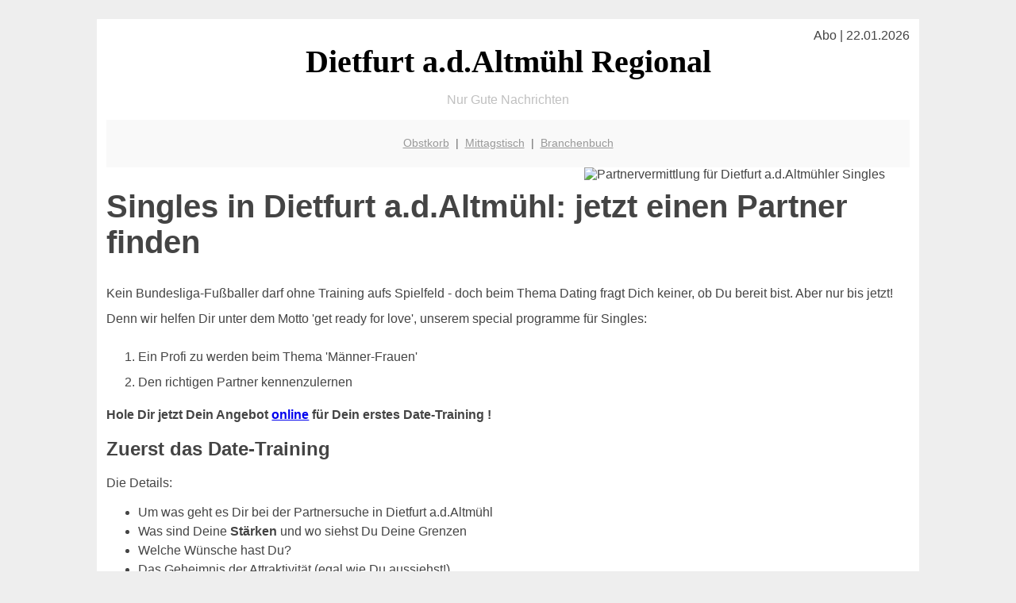

--- FILE ---
content_type: text/html; charset=UTF-8
request_url: http://dietfurt-altmuehl-regional.de/partnervermittlung/
body_size: 5494
content:

<!DOCTYPE html PUBLIC "-//W3C//DTD XHTML 1.0 Transitional//EN"
   "http://www.w3.org/TR/xhtml1/DTD/xhtml1-transitional.dtd">
<html xmlns="http://www.w3.org/1999/xhtml" xml:lang="de" lang="de">
<head>

  <title>Dietfurt a.d.Altmühl: Partnervermittlung und Date-Training statt Partnersuche</title>
  <meta http-equiv="Content-Type" content="text/html; charset=utf-8"/>
  <link rel="shortcut icon" href="/favicon.ico" />
  <meta name="description" content="Dietfurt a.d.Altmühl: Den Partner für's Leben finden kann einfach sein, aber auch richtig schwer. Aber von was hängt das ab? Unser  Dietfurt a.d.Altmühler Team von '1of7' erklärt Dir die Zusammenhänge und hilft Dir mit Lichtgewschwindigkeit Deinem Ziel näher zukommen - und zwar ohne anonyme Online-Partnerbörse, sondern mit viel Herz und Verstand direkt von dietfurt-altmuehl-regional.de" />    
  <meta name="viewport" content="width=device-width, initial-scale=1" />
	<style type="text/css"><!--
    body {
        color: #444444;
        background-color: #EEEEEE;
        font-family: 'Trebuchet MS', sans-serif;
        font-size: 100%;
    }
    
    .clear { 
	clear:both; 
	display:block; 
	height:0px; 
	margin:0; 
    } /* Use this br class to clear floated columns */
    
    .step {
	width:100%; /*796px*/
	background:url(http://bilder.xregional.de/step.gif) repeat-x;
	height:3px;
	margin-left:2px;
	margin-top:4px;
	margin-bottom:4px;
    }

.post iframe {
        max-width: 100%;
}

.elastic-video {
	position: relative;
	padding-bottom: 55%;
	padding-top: 15px;
	height: 0;
	overflow: hidden;
}
.elastic-video iframe {
	position: absolute;
	top: 0;
	left: 0;
	width: 100%;
	height: 100%;
}

.logo	{margin:0; float:left;}   /* neu von TM am 26.4.15 ergänzt */
.logo h1{font-family: 'Oleo Script Swash Caps', cursive; font-size:36px; color:#b0c900; font-weight:400; float:left;}
.logo h1 span	{font-size:28px; color:#465157;}


    h1 { font-size: 2.5em;}
    h2 { font-size: 1.5em; }
    #page{
        background-color: #FFFFFF;
        width: 80%;
        margin: 24px auto;
        padding: 12px;
    }
    
@media screen and (max-width: 479px) {   /* für Smartphones! Da will ich den ganzen Raum haben!! */
  #page{
    background-color: #FFFFFF;
    width: 100%;
    padding: 3px;
  }
}    
    
    
    
    #header{
        padding: 1px ;
        text-align: center;
    }
    .header{ background-color: #415792; color: #FFFFFF; }
    #content {
        padding: 4px 0 10px 0;
    }
    #footer {
        color:#666666;
        background: #f9f9f9;
        padding: 10px 20px;
        border-top: 5px #efefef solid;
        font-size: 0.9em;
        line-height: 2;
        text-align: center;
    }
    #footer a {
        color: #999999;
    }
    #ganzoben {
        color:#666666;
        background: #f9f9f9;
        padding: 5px 10px;
        text-align: center;
        font-size: 0.9em;        
    }
    #ganzoben a {
        color: #999999;
    }
    --></style>
    

</head>
<body>



 <div id="page">
 
 
 <div align="right"> Abo | 22.01.2026 </div> 



<div align="center"> 
 <a href="/" style="text-decoration: none; color:black">
 <span style="font-family: 'Cardo', serif; text-align: center; font-size: 2.5em; font-weight: bold; ">
 Dietfurt a.d.Altmühl Regional   
 </span>
 </a>
</div> 




<p style="text-align:center; color:silver;" >Nur Gute Nachrichten</p>

 
 
 
  <div id="ganzoben">

  <p style="line-height: 1.5;">
    
  <a href='/obstkorb'>Obstkorb</a>&nbsp; | &nbsp;<a href='/mittagstisch'>Mittagstisch</a>&nbsp; | &nbsp;<a href='/branchenbuch'>Branchenbuch</a>  </p>  

  </div>        
 
 
 

<img src="http://www.1-of-7.de/foto-frau-partnervermittlung.jpg" width="40%" alt="Partnervermittlung für Dietfurt a.d.Altmühler Singles" title="Den richtigen Partner finden - leichtgemacht" align="right" hspace="5"/>


<h1>Singles in Dietfurt a.d.Altmühl: jetzt einen Partner finden</h1>





<p style="line-height: 2;">
Kein Bundesliga-Fußballer darf ohne Training aufs Spielfeld - doch beim Thema Dating fragt Dich keiner, ob Du bereit bist. Aber nur bis jetzt! Denn wir helfen Dir unter dem Motto 'get ready for love', unserem special programme für Singles:<br/>
<ol style="line-height: 2.0;">
<li>Ein Profi zu werden beim Thema 'Männer-Frauen'</li>
<li>Den richtigen Partner kennenzulernen</li>
</ol> 
<b>Hole Dir jetzt Dein Angebot <a href="http://www.1-of-7.de/" target="_blank">online</a> für Dein erstes Date-Training !</b></br>




 


</p>

<!--
<div style="clear:both;line-height: 1.5;"> 
</div>
-->

<h2>Zuerst das Date-Training</h2>
Die Details:


<ul style="line-height: 1.5;">
<li>Um was geht es Dir bei der Partnersuche in Dietfurt a.d.Altmühl</li>

<li>Was sind Deine <b>Stärken</b> und wo siehst Du Deine Grenzen</li>
<li>Welche Wünsche hast Du?</li>
<li>Das Geheimnis der Attraktivität (egal wie Du aussiehst!)</li>
<li><strong>Die wichtigen Unterschiede der Geschlechter</strong></li>
<li>Dein Date-Ablauf-Plan: so fühlst Du Dich immer sicher</li>
<li><strong>100% an die Hand genommen von regionalen Dietfurt a.d.Altmühler Profis</strong> - <b>du sparst Dir alle Singlebörsen!</b> </li>
<li>Siehe unten die Berichte einiger Teilnehmer </li>
<li>Buche z.B. ein Date-Training: einen Abend lang (ca. 2-3 Stunden) wird Dein Date-Trainer (für Damen) bzw. Date-Trainierin (für Herren) mit Dir ein Date durchführen, Dich kennenlernen, Dir ein Feedback geben und darauf einen individuellen Trainingsplan erstellen. Erst dann entscheidest Du, ob Du weitermachen möchtest. <b>Erfolg garantiert!</b>
<!--
<li><a href="http://www.rwi-essen.de/unstatistik/50/" target="_blank">Hier steht übrigens was der Umkehrschluss ist, wenn sich 'alle 11 Minuten ein Single online verliebt', oder: die Wahrheit des Online-Datings, wissenschaftlich belegt</a> </li>
-->
<li>"Alle 11 Minuten verliebt sich ein Single Online?" <a href="https://www.research42.de/fake-statistik-des-monats-alle-11-minuten/" target="_blank">Stimmt nicht! Lies' die Wahrheit bei mediaresearch42</a> </li>




<li>Ach ja: wir nehmen nur Singles an, die ernsthaft an einer langfristigen und positven Beziehung interessiert sind. Falls Du etwas anderes möchtest, ist das natürlich in Ordnung - suche in diesem Fall bitte bei Google weiter</li>

</ul> 






<p style="line-height: 1.5;">
Bewirb Dich gleich online für Deine 
<a href="http://www.1-of-7.de/" target="_blank">Grosse Liebe</a> 
<br/><br/>
</p>






<h2>Noch mehr Ideen für glückliche Paare in Dietfurt a.d.Altmühl</h2>
<p style="line-height: 2.0;">



<img src="http://img.2on.de/thomas-mueller-final-obencut.jpg" width="20%" alt="Dein Ansprechpartner in Dietfurt a.d.Altmühl " title="Dein Ansprechpartner für die Partnersuche: Thomas Müller" align="right" hspace="5"/>






dietfurt-altmuehl-regional.de hilft Dir gerne bei der Partnersuche - beziehungsweise besser gesagt bei der Partnerfindung. Denn es gibt in Deiner Stadt genügend Singles, die perfekt zu Dir passen. Doch wie lernst Du die kennen? Und bist Du auch bereit für "Ihn" oder "Sie"? Wir machen Dich ready for love und suchen Dein perfektes Match füpr Dich!
<br>
<br>
Bei diesem Prozess, der <strong>Dir richtig Spaß machen wird</strong>, wirst Du an die Hand genommen und in Deinem eigenen Tempo begleitet. Vom ersten Date-Training (das ist der Beginn und die Voraussetzung, hier lernen Dich unsere Trainer kennen und Du bekommst eine erste Einschätzung sowie auf Wunsch einen 'Trainingsplan') bis hin zur Begleitung ins Nachtleben - wir tun alles, wirklich alles, um Dir Deine Traum-Beziehung zu ermöglichen. Und Du wirst verblüfft sein wie einfach das gehen kann. 
Dein Leben wird nicht mehr dasselbe sein, versprochen! Und das <i>genau</i> in Deiner Stadt. Wann sollen wir mit Dir in Dietfurt a.d.Altmühl starten? Melde Dich gerne bei uns! Alles Liebe!



</p>







<div style="clear:both;"> 
</div>



<h2>... und das sind einige Testimonials:</h2>
<p style="line-height: 2.0;">

"Ich arbeite so viel, da ist eigentlich keine Zeit für die Partnersuche. Und wir mußten sogar nach Hamburg fliegen, verrückt! Mein Date-Trainer Thomas war dabei. Aber dort habe ich tatsächlich meine Traumfrau kennengelernt. Witzig daß sie nur eine Stunde von mir entfernt gewohnt hat, in Süddeutschland :-) Inzwischen sind wir verheiratet und wohnen natürlich zusammen. Die Story glaubt mir vermutlich keiner..." (Robert, 35 Jahre, Geschäftsführer)
<br>
<br>
"Also ich muß sagen daß ich eigentlich meinen Date-Trainer gar nicht gebraucht hätte! 'Hätte' ist hier das entscheidende Wort. Denn ich konnte einfach nicht erkennen, daß ich nicht nur auf Janina stehe, sonder sie auch auf mich! Und hier muß ich sagen hat sich das ganze Projekt - es kostet ja durchaus einiges Geld - gelohnt hat. Denn dadurch daß Dein Date-Trainer oft mit dabei ist, hat er mir im entscheidenden Moment geholfen aktiv zu werden - und zack, waren wir zusammen! Diese Zeichen, die Frau aussendet, hätte ich alleine niemals verstanden! Ehrlich gesagt verstehe ich immer noch nicht alle :-) Aber das ist jetzt wurscht, denn jetzt habe ich eine wundervolle Freundin!" (Jens, 25 Jahre, Controller)
<br>
<br>
"Also, ich war sogar in einem Tanzkurs. Und habe echt viele Frauen kennengelernt! Aber irgendwie hat es nie gefunkt. Keine Ahnung warum. Dann habe ich Thomas getroffen und ihn als Date-Trainer gebucht. Weil ich irgendwie alleine nicht weitergekommen bin. Ich hatte ziemlich schnell das Gefühl daß er mich versteht. Paula kannte ich eigentlich vorher schon. Aber ich war so blind! Krass! Ich kann's heute noch nicht glauben. Und Thomas hat das irgendwann so deutlich eingefädelt, daß ich schon fast richtig zu meinem Glück gezwungen wurde ;-) Heute kann ich darüber lachen, das war eine wunderbare Zeit, ich habe richtig viel gelernt - und natürlich, das ist die Hauptsache, ich habe meine Paula als Freundin bekommen, mit der ich inzwischen auch zusammenwohne. Top!" (Thorsten, 42, Software-Entwickler)
<br>
<br>
"Hmm, also, dass es an mir liegt konnte ich natürlich nicht glauben! Meine Freundinnen sagen mir immer, daß ich gut aussehe, und ich bin ja auch ziemlich glücklich alleine, und in meinem Beruf läuft es gut. Aber irgendwie fehlte was, klar, der richtige Partner. Aber warum sollte <b>ich</b> ein Date-Training buchen, für relativ viel Geld? Ich wurde immer mal wieder angesprochen, hatte auch immer wieder einen festen Freund, ab und zu eine Liebschaft - aber irgendwie nichts richtig Festes. Und Tadaaa ... mit etwas Coaching hat sich alles total verändert! Auf einmal war mein "Magnet" anders programmiert, und ich habe ganz andere Menschen angezogen - und natürlich auch andere Männer. Und auf einmal hat alles "gepasst". Was sich vorher immer wie ein Ungleichgewicht angefühlt hat, war nicht mehr da - nur noch Leute "auf Augenhöhe", die mich richtig gern mögen, so wie ich bin, habe ich magisch angezogen. Wenn mich heute jemand nach dem Date-Training von 1-of-7 frägt, komme ich ganz schnell ins Schwärmen. Klar, ich mußte einiges lernen, beziehungsbesser besser gesagt: Einiges VERlernen. Aber die Date-Trainer haben mich an die Hand genommen, ich wurde immer besser beim 'verlernen' und habe neue Muster entwickelt. Zudem hat dieser Prozess richtig Spaß gemacht, was halt an dem super Team liegt. Deshalb: wenn Du irgendwie alleine nicht weiterkommst bei der Partnersuche, kann ich Dir Thomas und sein Team nur wärmstens empfehlen!" (Michaela, 27, Abteilungsleiterin)


</p>

<br/><br/>


<br/><br/>





<div class="clear"></div>
<hr style="border: 0;border-top: 1px dashed #ccc;">
12 Uhr kommt bestimmt! Deshalb jetzt eintragen für den <a href="/mittagstisch/" title="Mittagessen vor Ort" target="">Mittagstisch-Newsletter</a>
  

<div class="clear"></div>
<hr style="border: 0;border-top: 1px dashed #ccc;">

<p>
<i>Das ist vielleicht auch interessant:</i><br/>
Wie kommt man in Dietfurt a.d.Altmühl zur <br/>richtigen Bank und zum <a href="/girokonto">richtigen Girokonto</a>
</p>

        
        <div id="footer">
            <p>
            <a href="/" title="Startseite">Home</a> |
            <a href="/partnervermittlung" title="Partersuche Singlebörse">Partnervermittlung Dietfurt a.d.Altmühl</a> |
            <a href="/girokonto" title="Bankkonto Vergleich">Girokonto</a> |
            <a href="#" title="kaufen und verkaufen">Kleinanzeigen</a> |

            <a href="/firmenservice" title="Lieferung direkt ins Büro">Firmenservice</a> |
            <a href="/garten" title="Die grüne Oase zuhause">Garten</a> |
            <a href="/lachen" title="Unsere Witze - was zum Lachen">Lachen</a> |

            <a href="/datenschutz" title="Schützenswertes">Datenschutz</a> |
            <a href="/impressum" title="Adresse und Kontakt">Impressum</a>
            
            </p>
        </div>        
        
 </div>



    
</body>
</html>
